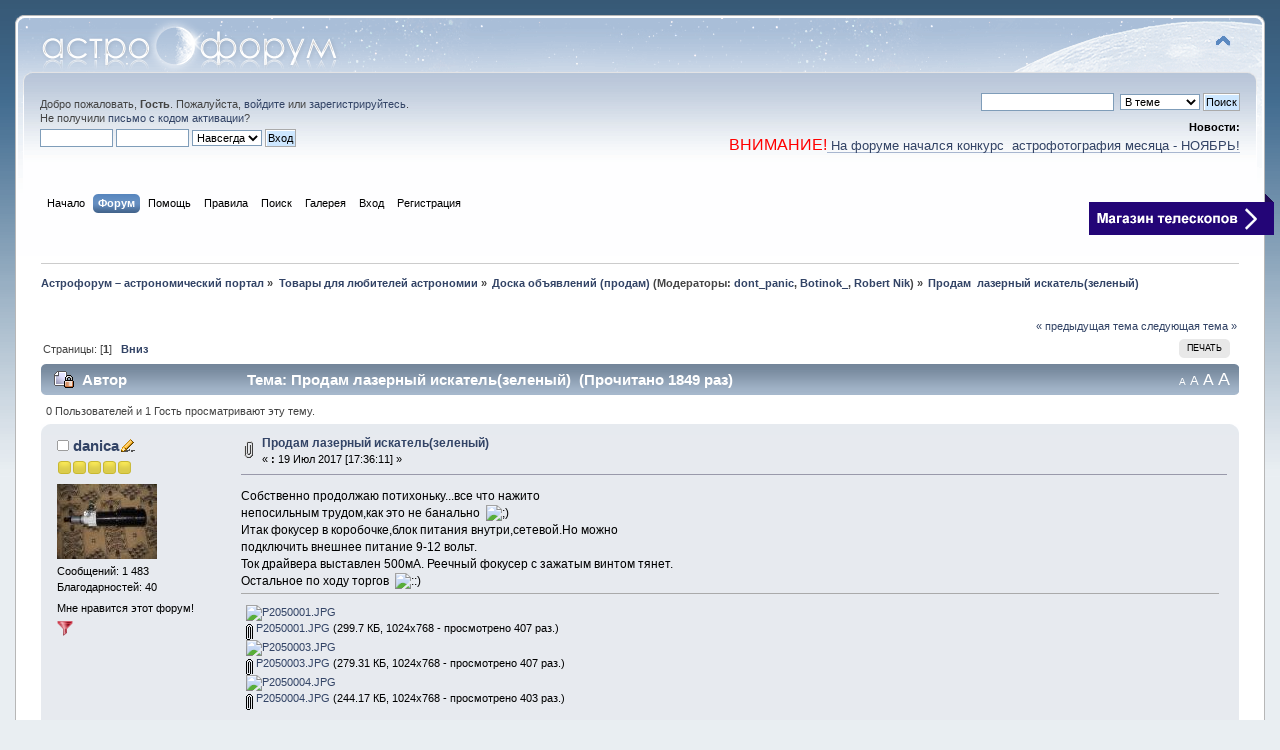

--- FILE ---
content_type: text/html; charset=UTF-8
request_url: https://astronomy.ru/forum/index.php/topic,155474.0.html
body_size: 12513
content:
<!DOCTYPE html PUBLIC "-//W3C//DTD XHTML 1.0 Transitional//EN" "http://www.w3.org/TR/xhtml1/DTD/xhtml1-transitional.dtd">
<html prefix="og: http://ogp.me/ns#" xmlns="http://www.w3.org/1999/xhtml">
<head>
	<link rel="stylesheet" type="text/css" href="https://astronomy.ru/forum/Themes/default/css/index.css?fin20250114" />
	<link rel="stylesheet" type="text/css" href="https://astronomy.ru/forum/Themes/default/css/webkit.css" />
	<script type="text/javascript" src="https://astronomy.ru/forum/Themes/default/scripts/script.js?fin20"></script>
	<script type="text/javascript" src="https://astronomy.ru/forum/Themes/default/scripts/theme.js?fin20"></script>
	<script type="text/javascript"><!-- // --><![CDATA[
		var smf_theme_url = "https://astronomy.ru/forum/Themes/default";
		var smf_default_theme_url = "https://astronomy.ru/forum/Themes/default";
		var smf_images_url = "https://astronomy.ru/forum/Themes/default/images";
		var smf_scripturl = "https://astronomy.ru/forum/index.php?PHPSESSID=oqe9t0mbeiu72ns5qlcvjln8cq&amp;";
		var smf_iso_case_folding = false;
		var smf_charset = "UTF-8";
		var ajax_notification_text = "Загружается...";
		var ajax_notification_cancel_text = "Отменить";
	// ]]></script>
	<meta http-equiv="Content-Type" content="text/html; charset=UTF-8" />
	<meta name="google-site-verification" content="raeHQE7IejOO0AZXosD1Z_TpdpRaUogBjxZGcwTYQuk" />
	<meta name="yandex-verification" content="70e2902ba61219cb" />
	<meta name="wmail-verification" content="e2ec9ef7b7d7f3f7f05b8e94caf2f9b8" />
	<meta name="msvalidate.01" content="A27580FC0BED98A6CF48F463C82B70CA" />
	<meta name="mailru-verification" content="64744e908b6a4231" />
	<meta name="description" content="Собственно продолжаю потихоньку...все что нажитонепосильным трудом,как это не банально" />
	<meta name="keywords" content="Астрофорум, Звездочет, Астрофест, телескоп, астрономия, космос, вселенная, луна, звезды, астрофотография, звездное небо, космонавтика, телескопостроение, обсерватория" />
	<title>Продам  лазерный искатель(зеленый) - Доска объявлений (продам) - Астрофорум – астрономический портал</title>
	<link rel="help" href="https://astronomy.ru/forum/index.php?PHPSESSID=oqe9t0mbeiu72ns5qlcvjln8cq&amp;action=help" />
	<link rel="search" href="https://astronomy.ru/forum/index.php?PHPSESSID=oqe9t0mbeiu72ns5qlcvjln8cq&amp;action=search" />
	<link rel="contents" href="https://astronomy.ru/forum/index.php?PHPSESSID=oqe9t0mbeiu72ns5qlcvjln8cq&amp;" />
	<link rel="alternate" type="application/rss+xml" title="Астрофорум – астрономический портал - RSS" href="https://astronomy.ru/forum/index.php?PHPSESSID=oqe9t0mbeiu72ns5qlcvjln8cq&amp;type=rss;action=.xml" />
	<link rel="index" href="https://astronomy.ru/forum/index.php/board,35.0.html?PHPSESSID=oqe9t0mbeiu72ns5qlcvjln8cq" />
		<link rel="stylesheet" type="text/css" href="https://astronomy.ru/forum/Themes/default/css/textsizer.css?rc3" />

		<script language="JavaScript" type="text/javascript"><!-- // --><![CDATA[
			var current_class = "post";
			function changeTextSize(newClass)
			{
				var tagged = document.getElementsByTagName('div'), current = current_class;
				document.cookie = "textsizer=" + (newClass);
				setClass = "post textsizer" + (newClass);

				for(var i = 0 ; i < tagged.length ; i++)
					if (tagged[i].className == current)
						tagged[i].className = setClass;
				current_class = setClass;
			}
		// ]]></script><script type="text/javascript">
        var ct_date = new Date(), 
            ctTimeMs = new Date().getTime(),
            ctMouseEventTimerFlag = true, //Reading interval flag
            ctMouseData = [],
            ctMouseDataCounter = 0;

        function ctSetCookie(c_name, value) {
            document.cookie = c_name + "=" + encodeURIComponent(value) + "; path=/";
        }
        ctSetCookie("ct_ps_timestamp", Math.floor(new Date().getTime()/1000));
        ctSetCookie("ct_fkp_timestamp", "0");
        ctSetCookie("ct_pointer_data", "0");
        ctSetCookie("ct_timezone", "0");

        setTimeout(function(){
            ctSetCookie("ct_checkjs", "104692908");
            ctSetCookie("ct_timezone", ct_date.getTimezoneOffset()/60*(-1));
        },1000);

        //Writing first key press timestamp
        var ctFunctionFirstKey = function output(event){
            var KeyTimestamp = Math.floor(new Date().getTime()/1000);
            ctSetCookie("ct_fkp_timestamp", KeyTimestamp);
            ctKeyStopStopListening();
        }

        //Reading interval
        var ctMouseReadInterval = setInterval(function(){
            ctMouseEventTimerFlag = true;
        }, 150);
            
        //Writting interval
        var ctMouseWriteDataInterval = setInterval(function(){
            ctSetCookie("ct_pointer_data", JSON.stringify(ctMouseData));
        }, 1200);

        //Logging mouse position each 150 ms
        var ctFunctionMouseMove = function output(event){
            if(ctMouseEventTimerFlag == true){
                
                ctMouseData.push([
                    Math.round(event.pageY),
                    Math.round(event.pageX),
                    Math.round(new Date().getTime() - ctTimeMs)
                ]);
                
                ctMouseDataCounter++;
                ctMouseEventTimerFlag = false;
                if(ctMouseDataCounter >= 100){
                    ctMouseStopData();
                }
            }
        }

        //Stop mouse observing function
        function ctMouseStopData(){
            if(typeof window.addEventListener == "function"){
                window.removeEventListener("mousemove", ctFunctionMouseMove);
            }else{
                window.detachEvent("onmousemove", ctFunctionMouseMove);
            }
            clearInterval(ctMouseReadInterval);
            clearInterval(ctMouseWriteDataInterval);                
        }

        //Stop key listening function
        function ctKeyStopStopListening(){
            if(typeof window.addEventListener == "function"){
                window.removeEventListener("mousedown", ctFunctionFirstKey);
                window.removeEventListener("keydown", ctFunctionFirstKey);
            }else{
                window.detachEvent("mousedown", ctFunctionFirstKey);
                window.detachEvent("keydown", ctFunctionFirstKey);
            }
        }

        if(typeof window.addEventListener == "function"){
            window.addEventListener("mousemove", ctFunctionMouseMove);
            window.addEventListener("mousedown", ctFunctionFirstKey);
            window.addEventListener("keydown", ctFunctionFirstKey);
        }else{
            window.attachEvent("onmousemove", ctFunctionMouseMove);
            window.attachEvent("mousedown", ctFunctionFirstKey);
            window.attachEvent("keydown", ctFunctionFirstKey);
        }
    </script>
	<style type="text/css">.copyright a>img {opacity: 0.3} .copyright a:hover>img {opacity: 1.0}</style>
	<link rel="stylesheet" type="text/css" id="portal_css" href="https://astronomy.ru/forum/Themes/default/css/portal.css" />
	<script type="text/javascript" src="https://astronomy.ru/forum/Themes/default/scripts/portal.js?234"></script>
	<script language="JavaScript" type="text/javascript"><!-- // --><![CDATA[
		var sp_images_url = "https://astronomy.ru/forum/Themes/default/images/sp";
		function sp_collapseBlock(id)
		{
			mode = document.getElementById("sp_block_" + id).style.display == "" ? 0 : 1;
			document.cookie = "sp_block_" + id + "=" + (mode ? 0 : 1);
			document.getElementById("sp_collapse_" + id).src = smf_images_url + (mode ? "/collapse.gif" : "/expand.gif");
			document.getElementById("sp_block_" + id).style.display = mode ? "" : "none";
		}
	// ]]></script>
	<style type="text/css">
		h4.catbg span.left, h4.catbg2 span.left, h3.catbg span.left, h3.catbg2 span.left, .table_list tbody.header td span.left
		{
			background: url(https://astronomy.ru/forum/Themes/default/images/theme/main_block.png) no-repeat 0 -160px;
		}
		h4.titlebg span.left, h3.titlebg span.left
		{
			background: url(https://astronomy.ru/forum/Themes/default/images/theme/main_block.png) no-repeat 0 -200px;
		}
	</style>
        <!-- App Indexing for Google Search -->
        <link href="android-app://com.quoord.tapatalkpro.activity/tapatalk/astronomy.ru/forum/?location=topic&amp;fid=35&amp;tid=155474&amp;perpage=20&amp;page=0&amp;channel=google-indexing" rel="alternate" />
        <link href="ios-app://307880732/tapatalk/astronomy.ru/forum/?location=topic&amp;fid=35&amp;tid=155474&amp;perpage=20&amp;page=0&amp;channel=google-indexing" rel="alternate" />
        
  <meta property="og:url" content="https://astronomy.ru/forum/index.php/topic,155474.0.html?PHPSESSID=oqe9t0mbeiu72ns5qlcvjln8cq" />
  <meta property="og:site_name" content="Астрофорум – астрономический портал" />
  <meta property="og:title" content="Продам  лазерный искатель(зеленый)" />
  <meta property="og:type" content="article" />
  <meta property="og:image" content="https://astronomy.ru/forum/index.php?PHPSESSID=oqe9t0mbeiu72ns5qlcvjln8cq&amp;action=dlattach;topic=155474.0;attach=978738;image" />
  <meta property="og:description" content="Собственно продолжаю потихоньку...все что нажито. непосильным трудом,как это не банально&nbsp; ;). Итак фокусер в коробочке,блок питания внутри,сетевой.Но можно . подключить внешнее питание..." />
  
  <meta name="twitter:card" content="summary" />
  <meta name="twitter:site" content="@astronomru" />
  <meta name="twitter:creator" content="@astronomru" />
  <link rel="canonical" href='https://astronomy.ru/forum/index.php/topic,155474.0.html' />
</head>
<body>
<div id="wrapper">
	<div id="header"><div class="frame">
		<div id="top_section">
			<h1 class="forumtitle">
				<a href="https://astronomy.ru/forum/index.php?PHPSESSID=oqe9t0mbeiu72ns5qlcvjln8cq&amp;"><img src="https://astronomy.ru/forum/Themes/default/images/theme/logo.png" alt="Астрофорум – астрономический портал" /></a>
			</h1>
			<img id="upshrink" src="https://astronomy.ru/forum/Themes/default/images/upshrink.png" alt="*" title="Свернуть/Развернуть" style="display: none;" />
			<div id="siteslogan" class="floatright"> </div>
		</div>
		<div id="upper_section" class="middletext">
			<div class="user">
				<script type="text/javascript" src="https://astronomy.ru/forum/Themes/default/scripts/sha1.js"></script>
				<form id="guest_form" action="https://astronomy.ru/forum/index.php?PHPSESSID=oqe9t0mbeiu72ns5qlcvjln8cq&amp;action=login2" method="post" accept-charset="UTF-8"  onsubmit="hashLoginPassword(this, 'cd10e6ce83fbc0913443f40a2bd1e336');">
					<div class="info">Добро пожаловать, <strong>Гость</strong>. Пожалуйста, <a href="https://astronomy.ru/forum/index.php?PHPSESSID=oqe9t0mbeiu72ns5qlcvjln8cq&amp;action=login">войдите</a> или <a href="https://astronomy.ru/forum/index.php?PHPSESSID=oqe9t0mbeiu72ns5qlcvjln8cq&amp;action=register">зарегистрируйтесь</a>.<br />Не получили <a href="https://astronomy.ru/forum/index.php?PHPSESSID=oqe9t0mbeiu72ns5qlcvjln8cq&amp;action=activate">письмо с кодом активации</a>?</div>
					<input type="text" name="user" size="10" class="input_text" />
					<input type="password" name="passwrd" size="10" class="input_password" />
					<select name="cookielength">
						<option value="60">1 час</option>
						<option value="1440">1 день</option>
						<option value="10080">1 неделя</option>
						<option value="43200">1 месяц</option>
						<option value="-1" selected="selected">Навсегда</option>
					</select>
					<input type="submit" value="Вход" class="button_submit" /><br />
					<div class="info"></div>
					<input type="hidden" name="hash_passwrd" value="" /><input type="hidden" name="f1316ad" value="cd10e6ce83fbc0913443f40a2bd1e336" />
				</form>
			</div>
			<div class="news normaltext">
				<form id="search_form" action="https://astronomy.ru/forum/index.php?PHPSESSID=oqe9t0mbeiu72ns5qlcvjln8cq&amp;action=search2" method="post" accept-charset="UTF-8">
					<input type="text" name="search" value="" class="input_text" />&nbsp;
					<select name="search_focus" id="search_focus">
						<option value="topic" selected="selected">В теме</option>
						<option value="board">В разделе</option>
						<option value="all" style="font-weight: bold;" id="search_focus_all">По форуму</option>
						<option value="google">Google</option>
					</select>
					<script type="text/javascript"><!-- // --><![CDATA[
						var curBoard = 35;
						var curTopic = 155474;
						var focusBoards = new Array();
					// ]]></script>
					<script type="text/javascript" src="https://astronomy.ru/forum/Themes/default/scripts/SearchFocus.js"></script>
					<input type="submit" name="submit" value="Поиск" class="button_submit" />
					<input type="hidden" name="advanced" value="0" />
					<input type="hidden" name="topic" value="155474" /></form>
				<h2>Новости: </h2>
				<p><span style="font-size: 12pt;" class="bbc_size"><span style="color: red;" class="bbc_color">ВНИМАНИЕ!</span></span><a href="https://astronomy.ru/forum/index.php?PHPSESSID=oqe9t0mbeiu72ns5qlcvjln8cq&amp;/topic,179587.msg6422259.html#msg6422259" class="bbc_link" target="_blank" rel="noopener noreferrer"><span style="font-size: 10pt;" class="bbc_size"> На форуме начался конкурс&nbsp; астрофотография месяца - НОЯБРЬ!</span></a></p>
			</div>
		</div>
		<br class="clear" />
		<script type="text/javascript"><!-- // --><![CDATA[
			var oMainHeaderToggle = new smc_Toggle({
				bToggleEnabled: true,
				bCurrentlyCollapsed: false,
				aSwappableContainers: [
					'upper_section'
				],
				aSwapImages: [
					{
						sId: 'upshrink',
						srcExpanded: smf_images_url + '/upshrink.png',
						altExpanded: 'Свернуть/Развернуть',
						srcCollapsed: smf_images_url + '/upshrink2.png',
						altCollapsed: 'Свернуть/Развернуть'
					}
				],
				oThemeOptions: {
					bUseThemeSettings: false,
					sOptionName: 'collapse_header',
					sSessionVar: 'f1316ad',
					sSessionId: 'cd10e6ce83fbc0913443f40a2bd1e336'
				},
				oCookieOptions: {
					bUseCookie: true,
					sCookieName: 'upshrink'
				}
			});
		// ]]></script>
		<div id="main_menu">
			<ul class="dropmenu" id="menu_nav">
				<li id="button_home">
					<a class="firstlevel" href="https://astronomy.ru">
						<span class="last firstlevel">Начало</span>
					</a>
				</li>
				<li id="button_forum">
					<a class="active firstlevel" href="https://astronomy.ru/forum/index.php?PHPSESSID=oqe9t0mbeiu72ns5qlcvjln8cq&amp;">
						<span class="firstlevel">Форум</span>
					</a>
				</li>
				<li id="button_help">
					<a class="firstlevel" href="https://astronomy.ru/forum/index.php?PHPSESSID=oqe9t0mbeiu72ns5qlcvjln8cq&amp;action=help">
						<span class="firstlevel">Помощь</span>
					</a>
				</li>
				<li id="button_rules">
					<a class="firstlevel" href="https://astronomy.ru/forum/index.php?PHPSESSID=oqe9t0mbeiu72ns5qlcvjln8cq&amp;action=rules">
						<span class="firstlevel">Правила</span>
					</a>
				</li>
				<li id="button_search">
					<a class="firstlevel" href="https://astronomy.ru/forum/index.php?PHPSESSID=oqe9t0mbeiu72ns5qlcvjln8cq&amp;action=search">
						<span class="firstlevel">Поиск</span>
					</a>
				</li>
				<li id="button_media">
					<a class="firstlevel" href="https://astronomy.ru/forum/index.php?PHPSESSID=oqe9t0mbeiu72ns5qlcvjln8cq&amp;action=media">
						<span class="firstlevel">Галерея</span>
					</a>
				</li>
				<li id="button_login">
					<a class="firstlevel" href="https://astronomy.ru/forum/index.php?PHPSESSID=oqe9t0mbeiu72ns5qlcvjln8cq&amp;action=login">
						<span class="firstlevel">Вход</span>
					</a>
				</li>
				<li id="button_register">
					<a class="firstlevel" href="https://astronomy.ru/forum/index.php?PHPSESSID=oqe9t0mbeiu72ns5qlcvjln8cq&amp;action=register">
						<span class="last firstlevel">Регистрация</span>
					</a>
				</li>
			</ul>

		</div><div id="button_astroshop"><a href="https://astronom.ru/?utm_source=astroforum&utm_medium=site&utm_campaign=blue_strelka_top&utm_content=na_glavnuiu"><img src="/forum/Themes/default/images/astronom.png"></a></div>
		<br class="clear" />
	</div></div>
	<div id="content_section"><div class="frame">
		<div id="main_content_section">
	<div class="navigate_section">
		<ul>
			<li itemscope itemtype="http://data-vocabulary.org/Breadcrumb">
				<a href="https://astronomy.ru/forum/index.php?PHPSESSID=oqe9t0mbeiu72ns5qlcvjln8cq&amp;" itemprop="url"><span itemprop="title">Астрофорум – астрономический портал</span></a> &#187;
			</li>
			<li itemscope itemtype="http://data-vocabulary.org/Breadcrumb">
				<a href="https://astronomy.ru/forum/index.php?PHPSESSID=oqe9t0mbeiu72ns5qlcvjln8cq&amp;#c7" itemprop="url"><span itemprop="title">Товары для любителей астрономии</span></a> &#187;
			</li>
			<li itemscope itemtype="http://data-vocabulary.org/Breadcrumb">
				<a href="https://astronomy.ru/forum/index.php/board,35.0.html?PHPSESSID=oqe9t0mbeiu72ns5qlcvjln8cq" itemprop="url"><span itemprop="title">Доска объявлений (продам)</span></a> (Модераторы: <a href="https://astronomy.ru/forum/index.php?PHPSESSID=oqe9t0mbeiu72ns5qlcvjln8cq&amp;action=profile;u=48287" title="Модератор">dont_panic</a>, <a href="https://astronomy.ru/forum/index.php?PHPSESSID=oqe9t0mbeiu72ns5qlcvjln8cq&amp;action=profile;u=74640" title="Модератор">Botinok_</a>, <a href="https://astronomy.ru/forum/index.php?PHPSESSID=oqe9t0mbeiu72ns5qlcvjln8cq&amp;action=profile;u=75203" title="Модератор">Robert Nik</a>) &#187;
			</li>
			<li class="last" itemscope itemtype="http://data-vocabulary.org/Breadcrumb">
				<a href="https://astronomy.ru/forum/index.php/topic,155474.0.html?PHPSESSID=oqe9t0mbeiu72ns5qlcvjln8cq" itemprop="url"><span itemprop="title">Продам  лазерный искатель(зеленый)</span></a>
			</li>
		</ul>
	</div>
	<table id="sp_main">
		<tr>
			<td id="sp_center">
				<br class="sp_side_clear" />
			<a id="top"></a>
			<a id="msg4104372"></a>
			<div class="pagesection">
				<div class="nextlinks"><a href="https://astronomy.ru/forum/index.php/topic,155474.0/prev_next,prev.html?PHPSESSID=oqe9t0mbeiu72ns5qlcvjln8cq#new">&laquo; предыдущая тема</a> <a href="https://astronomy.ru/forum/index.php/topic,155474.0/prev_next,next.html?PHPSESSID=oqe9t0mbeiu72ns5qlcvjln8cq#new">следующая тема &raquo;</a></div>
		<div class="buttonlist floatright">
			<ul>
				<li><a class="button_strip_print" href="https://astronomy.ru/forum/index.php?PHPSESSID=oqe9t0mbeiu72ns5qlcvjln8cq&amp;action=printpage;topic=155474.0" rel="new_win nofollow"><span class="last">Печать</span></a></li>
			</ul>
		</div>
				<div class="pagelinks floatleft">Страницы: [<strong>1</strong>]   &nbsp;&nbsp;<a href="#lastPost"><strong>Вниз</strong></a></div>
			</div>
			<div id="forumposts">
				<div class="cat_bar">
					<h3 class="catbg">
						<span style="float: right; font-weight: normal;"><a href="javascript:changeTextSize('1');" style="font-size: x-small">A</a> <a href="javascript:changeTextSize('2');" style="font-size: small">A</a> <a href="javascript:changeTextSize('3');" style="font-size: medium">A</a> <a href="javascript:changeTextSize('4');" style="font-size: large">A</a> </span>
					<img src="https://astronomy.ru/forum/Themes/default/images/topic/normal_post_locked.gif" align="bottom" alt="" />
						<span id="author">Автор</span>
						Тема: Продам  лазерный искатель(зеленый) &nbsp;(Прочитано 1849 раз)
					</h3>
				</div>
				<p id="whoisviewing" class="smalltext">0 Пользователей и 1 Гость просматривают эту тему.
				</p>
				<form action="https://astronomy.ru/forum/index.php?PHPSESSID=oqe9t0mbeiu72ns5qlcvjln8cq&amp;action=quickmod2;topic=155474.0" method="post" accept-charset="UTF-8" name="quickModForm" id="quickModForm" style="margin: 0;" onsubmit="return oQuickModify.bInEditMode ? oQuickModify.modifySave('cd10e6ce83fbc0913443f40a2bd1e336', 'f1316ad') : false">
				<div class="windowbg">
					<span class="topslice"><span></span></span>
					<div class="post_wrapper">
						<div class="poster">
							<h4>
								<img src="https://astronomy.ru/forum/Themes/default/images/useroff.gif" alt="Оффлайн" />
								<a href="https://astronomy.ru/forum/index.php?PHPSESSID=oqe9t0mbeiu72ns5qlcvjln8cq&amp;action=profile;u=27319" title="Просмотр профиля danica">danica</a><img src="https://astronomy.ru/forum/Themes/default/images/topic_starter.gif" height="16" width="16" alt="Автор темы" title="Автор темы" style="vertical-align:bottom" />
							</h4>
							<ul class="reset smalltext" id="msg_4104372_extra_info">
								<li class="stars"><img src="https://astronomy.ru/forum/Themes/default/images/star.gif" alt="*" /><img src="https://astronomy.ru/forum/Themes/default/images/star.gif" alt="*" /><img src="https://astronomy.ru/forum/Themes/default/images/star.gif" alt="*" /><img src="https://astronomy.ru/forum/Themes/default/images/star.gif" alt="*" /><img src="https://astronomy.ru/forum/Themes/default/images/star.gif" alt="*" /></li>
								<li class="avatar">
									<a href="https://astronomy.ru/forum/index.php?PHPSESSID=oqe9t0mbeiu72ns5qlcvjln8cq&amp;action=profile;u=27319">
										<img class="avatar" src="https://astronomy.ru/forum/avatars_users/avatar_27319_1533105700.jpeg" alt="" />
									</a>
								</li>
								<li class="postcount">Сообщений: 1 483</li>
								<li class="karma">Благодарностей: 40</li>
								<li class="blurb">Мне нравится этот форум!</li>
								<li class="profile">
									<ul>
										<li><a href="https://astronomy.ru/forum/index.php/topic,155474.msg4104372/member,27319.html?PHPSESSID=oqe9t0mbeiu72ns5qlcvjln8cq#msg4104372" rel="nofollow"><img src="https://astronomy.ru/forum/Themes/default/images/filter.png" alt="Сообщения от danica" title="Сообщения от danica" /></a></li>
									</ul>
								</li>
							</ul>
						</div>
						<div class="postarea">
							<div class="flow_hidden">
								<div class="keyinfo">
									<div class="messageicon">
										<img src="https://astronomy.ru/forum/Themes/default/images/post/clip.gif" alt="" />
									</div>
									<h5 id="subject_4104372">
										<a href="https://astronomy.ru/forum/index.php/topic,155474.msg4104372.html?PHPSESSID=oqe9t0mbeiu72ns5qlcvjln8cq#msg4104372" rel="nofollow">Продам  лазерный искатель(зеленый)</a>
									</h5>
									<div class="smalltext">&#171; <strong> :</strong> 19 Июл 2017 [17:36:11] &#187;</div>
									<div id="msg_4104372_quick_mod"></div>
								</div>
							</div>
							<div class="post">
								<div class="inner" id="msg_4104372">Собственно продолжаю потихоньку...все что нажито<br />непосильным трудом,как это не банально&nbsp; <img src="https://astronomy.ru/forum/Smileys/kolobok/wink.gif" alt=";&#41;" title="Wink" class="smiley" /><br />Итак фокусер в коробочке,блок питания внутри,сетевой.Но можно <br />подключить внешнее питание 9-12 вольт.<br />Ток драйвера выставлен 500мА. Реечный фокусер с зажатым винтом тянет.<br />Остальное по ходу торгов&nbsp; <img src="https://astronomy.ru/forum/Smileys/kolobok/rolleyes.gif" alt="&#58;&#58;&#41;" title="Roll Eyes" class="smiley" /></div>
							</div>
							<div id="msg_4104372_footer" class="attachments smalltext">
								<div style="overflow: auto;">
                    <a href="https://astronomy.ru/forum/index.php?PHPSESSID=oqe9t0mbeiu72ns5qlcvjln8cq&amp;action=dlattach;topic=155474.0;attach=978738;image" id="link_978738" onclick="return expandThumb(978738);"><img src="https://astronomy.ru/forum/index.php?PHPSESSID=oqe9t0mbeiu72ns5qlcvjln8cq&amp;action=dlattach;topic=155474.0;attach=978739;image" alt="P2050001.JPG" id="thumb_978738" border="0" /></a><br />
										<a href="https://astronomy.ru/forum/index.php?PHPSESSID=oqe9t0mbeiu72ns5qlcvjln8cq&amp;action=dlattach;topic=155474.0;attach=978738"><img src="https://astronomy.ru/forum/Themes/default/images/icons/clip.gif" align="middle" alt="*" />&nbsp;P2050001.JPG</a> 
										(299.7 КБ, 1024x768 - просмотрено 407 раз.)<br />
                    <a href="https://astronomy.ru/forum/index.php?PHPSESSID=oqe9t0mbeiu72ns5qlcvjln8cq&amp;action=dlattach;topic=155474.0;attach=978740;image" id="link_978740" onclick="return expandThumb(978740);"><img src="https://astronomy.ru/forum/index.php?PHPSESSID=oqe9t0mbeiu72ns5qlcvjln8cq&amp;action=dlattach;topic=155474.0;attach=978741;image" alt="P2050003.JPG" id="thumb_978740" border="0" /></a><br />
										<a href="https://astronomy.ru/forum/index.php?PHPSESSID=oqe9t0mbeiu72ns5qlcvjln8cq&amp;action=dlattach;topic=155474.0;attach=978740"><img src="https://astronomy.ru/forum/Themes/default/images/icons/clip.gif" align="middle" alt="*" />&nbsp;P2050003.JPG</a> 
										(279.31 КБ, 1024x768 - просмотрено 407 раз.)<br />
                    <a href="https://astronomy.ru/forum/index.php?PHPSESSID=oqe9t0mbeiu72ns5qlcvjln8cq&amp;action=dlattach;topic=155474.0;attach=978742;image" id="link_978742" onclick="return expandThumb(978742);"><img src="https://astronomy.ru/forum/index.php?PHPSESSID=oqe9t0mbeiu72ns5qlcvjln8cq&amp;action=dlattach;topic=155474.0;attach=978743;image" alt="P2050004.JPG" id="thumb_978742" border="0" /></a><br />
										<a href="https://astronomy.ru/forum/index.php?PHPSESSID=oqe9t0mbeiu72ns5qlcvjln8cq&amp;action=dlattach;topic=155474.0;attach=978742"><img src="https://astronomy.ru/forum/Themes/default/images/icons/clip.gif" align="middle" alt="*" />&nbsp;P2050004.JPG</a> 
										(244.17 КБ, 1024x768 - просмотрено 403 раз.)<br />
								</div>
							</div>
						</div>
						<div class="moderatorbar">
							<div class="smalltext modified" id="modified_4104372">
								&#171; <em>Последнее редактирование: 01 Авг 2017 [08:49:47] от danica  </em> &#187;
							</div>
							<div class="smalltext reportlinks">
								<img src="https://astronomy.ru/forum/Themes/default/images/ip.gif" alt="" />
								Записан
							</div>
							<div class="signature" id="msg_4104372_signature">Самоделка,ахромат D-100, F-500</div>
						</div>
					</div>
					<span class="botslice"><span></span></span>
				</div>
				
                <hr class="post_separator" />
				<a id="msg4115115"></a>
				<div class="windowbg2">
					<span class="topslice"><span></span></span>
					<div class="post_wrapper">
						<div class="poster">
							<h4>
								<img src="https://astronomy.ru/forum/Themes/default/images/useroff.gif" alt="Оффлайн" />
								<a href="https://astronomy.ru/forum/index.php?PHPSESSID=oqe9t0mbeiu72ns5qlcvjln8cq&amp;action=profile;u=27319" title="Просмотр профиля danica">danica</a><img src="https://astronomy.ru/forum/Themes/default/images/topic_starter.gif" height="16" width="16" alt="Автор темы" title="Автор темы" style="vertical-align:bottom" />
							</h4>
							<ul class="reset smalltext" id="msg_4115115_extra_info">
								<li class="stars"><img src="https://astronomy.ru/forum/Themes/default/images/star.gif" alt="*" /><img src="https://astronomy.ru/forum/Themes/default/images/star.gif" alt="*" /><img src="https://astronomy.ru/forum/Themes/default/images/star.gif" alt="*" /><img src="https://astronomy.ru/forum/Themes/default/images/star.gif" alt="*" /><img src="https://astronomy.ru/forum/Themes/default/images/star.gif" alt="*" /></li>
								<li class="avatar">
									<a href="https://astronomy.ru/forum/index.php?PHPSESSID=oqe9t0mbeiu72ns5qlcvjln8cq&amp;action=profile;u=27319">
										<img class="avatar" src="https://astronomy.ru/forum/avatars_users/avatar_27319_1533105700.jpeg" alt="" />
									</a>
								</li>
								<li class="postcount">Сообщений: 1 483</li>
								<li class="karma">Благодарностей: 40</li>
								<li class="blurb">Мне нравится этот форум!</li>
								<li class="profile">
									<ul>
										<li><a href="https://astronomy.ru/forum/index.php/topic,155474.msg4115115/member,27319.html?PHPSESSID=oqe9t0mbeiu72ns5qlcvjln8cq#msg4115115" rel="nofollow"><img src="https://astronomy.ru/forum/Themes/default/images/filter.png" alt="Сообщения от danica" title="Сообщения от danica" /></a></li>
									</ul>
								</li>
							</ul>
						</div>
						<div class="postarea">
							<div class="flow_hidden">
								<div class="keyinfo">
									<div class="messageicon">
										<img src="https://astronomy.ru/forum/Themes/default/images/post/xx.gif" alt="" />
									</div>
									<h5 id="subject_4115115">
										<a href="https://astronomy.ru/forum/index.php/topic,155474.msg4115115.html?PHPSESSID=oqe9t0mbeiu72ns5qlcvjln8cq#msg4115115" rel="nofollow">Re: Продам электрофокусер и лазерный искатель(зеленый)</a>
									</h5>
									<div class="smalltext">&#171; <strong>Ответ #1 :</strong> 31 Июл 2017 [13:08:58] &#187;</div>
									<div id="msg_4115115_quick_mod"></div>
								</div>
							</div>
							<div class="post">
								<div class="inner" id="msg_4115115">Фокусер продан.Искатель берем. Зеленый луч.<br />От 7 до 20 вольт питание.Подогрев.Стабильно держит<br />&nbsp;20-22 градуса .Красная подсветка включения подогрева.</div>
							</div>
						</div>
						<div class="moderatorbar">
							<div class="smalltext modified" id="modified_4115115">
								&#171; <em>Последнее редактирование: 02 Авг 2017 [16:58:03] от danica  </em> &#187;
							</div>
							<div class="smalltext reportlinks">
								<img src="https://astronomy.ru/forum/Themes/default/images/ip.gif" alt="" />
								Записан
							</div>
							<div class="signature" id="msg_4115115_signature">Самоделка,ахромат D-100, F-500</div>
						</div>
					</div>
					<span class="botslice"><span></span></span>
				</div>
				
                <hr class="post_separator" />
				<a id="msg4115870"></a>
				<div class="windowbg">
					<span class="topslice"><span></span></span>
					<div class="post_wrapper">
						<div class="poster">
							<h4>
								<img src="https://astronomy.ru/forum/Themes/default/images/useroff.gif" alt="Оффлайн" />
								<a href="https://astronomy.ru/forum/index.php?PHPSESSID=oqe9t0mbeiu72ns5qlcvjln8cq&amp;action=profile;u=27319" title="Просмотр профиля danica">danica</a><img src="https://astronomy.ru/forum/Themes/default/images/topic_starter.gif" height="16" width="16" alt="Автор темы" title="Автор темы" style="vertical-align:bottom" />
							</h4>
							<ul class="reset smalltext" id="msg_4115870_extra_info">
								<li class="stars"><img src="https://astronomy.ru/forum/Themes/default/images/star.gif" alt="*" /><img src="https://astronomy.ru/forum/Themes/default/images/star.gif" alt="*" /><img src="https://astronomy.ru/forum/Themes/default/images/star.gif" alt="*" /><img src="https://astronomy.ru/forum/Themes/default/images/star.gif" alt="*" /><img src="https://astronomy.ru/forum/Themes/default/images/star.gif" alt="*" /></li>
								<li class="avatar">
									<a href="https://astronomy.ru/forum/index.php?PHPSESSID=oqe9t0mbeiu72ns5qlcvjln8cq&amp;action=profile;u=27319">
										<img class="avatar" src="https://astronomy.ru/forum/avatars_users/avatar_27319_1533105700.jpeg" alt="" />
									</a>
								</li>
								<li class="postcount">Сообщений: 1 483</li>
								<li class="karma">Благодарностей: 40</li>
								<li class="blurb">Мне нравится этот форум!</li>
								<li class="profile">
									<ul>
										<li><a href="https://astronomy.ru/forum/index.php/topic,155474.msg4115870/member,27319.html?PHPSESSID=oqe9t0mbeiu72ns5qlcvjln8cq#msg4115870" rel="nofollow"><img src="https://astronomy.ru/forum/Themes/default/images/filter.png" alt="Сообщения от danica" title="Сообщения от danica" /></a></li>
									</ul>
								</li>
							</ul>
						</div>
						<div class="postarea">
							<div class="flow_hidden">
								<div class="keyinfo">
									<div class="messageicon">
										<img src="https://astronomy.ru/forum/Themes/default/images/post/clip.gif" alt="" />
									</div>
									<h5 id="subject_4115870">
										<a href="https://astronomy.ru/forum/index.php/topic,155474.msg4115870.html?PHPSESSID=oqe9t0mbeiu72ns5qlcvjln8cq#msg4115870" rel="nofollow">Re: Продам  лазерный искатель(зеленый)</a>
									</h5>
									<div class="smalltext">&#171; <strong>Ответ #2 :</strong> 01 Авг 2017 [09:10:54] &#187;</div>
									<div id="msg_4115870_quick_mod"></div>
								</div>
							</div>
							<div class="post">
								<div class="inner" id="msg_4115870">Забыл уточнить.На торце движковый выключатель.<br />2300 с пересылом</div>
							</div>
							<div id="msg_4115870_footer" class="attachments smalltext">
								<div style="overflow: auto;">
                    <a href="https://astronomy.ru/forum/index.php?PHPSESSID=oqe9t0mbeiu72ns5qlcvjln8cq&amp;action=dlattach;topic=155474.0;attach=983214;image" id="link_983214" onclick="return expandThumb(983214);"><img src="https://astronomy.ru/forum/index.php?PHPSESSID=oqe9t0mbeiu72ns5qlcvjln8cq&amp;action=dlattach;topic=155474.0;attach=983215;image" alt="P2080004.JPG" id="thumb_983214" border="0" /></a><br />
										<a href="https://astronomy.ru/forum/index.php?PHPSESSID=oqe9t0mbeiu72ns5qlcvjln8cq&amp;action=dlattach;topic=155474.0;attach=983214"><img src="https://astronomy.ru/forum/Themes/default/images/icons/clip.gif" align="middle" alt="*" />&nbsp;P2080004.JPG</a> 
										(237.38 КБ, 800x600 - просмотрено 185 раз.)<br />
                    <a href="https://astronomy.ru/forum/index.php?PHPSESSID=oqe9t0mbeiu72ns5qlcvjln8cq&amp;action=dlattach;topic=155474.0;attach=983216;image" id="link_983216" onclick="return expandThumb(983216);"><img src="https://astronomy.ru/forum/index.php?PHPSESSID=oqe9t0mbeiu72ns5qlcvjln8cq&amp;action=dlattach;topic=155474.0;attach=983217;image" alt="P2080007.JPG" id="thumb_983216" border="0" /></a><br />
										<a href="https://astronomy.ru/forum/index.php?PHPSESSID=oqe9t0mbeiu72ns5qlcvjln8cq&amp;action=dlattach;topic=155474.0;attach=983216"><img src="https://astronomy.ru/forum/Themes/default/images/icons/clip.gif" align="middle" alt="*" />&nbsp;P2080007.JPG</a> 
										(188.02 КБ, 800x600 - просмотрено 170 раз.)<br />
								</div>
							</div>
						</div>
						<div class="moderatorbar">
							<div class="smalltext modified" id="modified_4115870">
								&#171; <em>Последнее редактирование: 10 Авг 2017 [07:38:27] от danica  </em> &#187;
							</div>
							<div class="smalltext reportlinks">
								<img src="https://astronomy.ru/forum/Themes/default/images/ip.gif" alt="" />
								Записан
							</div>
							<div class="signature" id="msg_4115870_signature">Самоделка,ахромат D-100, F-500</div>
						</div>
					</div>
					<span class="botslice"><span></span></span>
				</div>
				
                <hr class="post_separator" />
				<a id="msg4117837"></a>
				<div class="windowbg2">
					<span class="topslice"><span></span></span>
					<div class="post_wrapper">
						<div class="poster">
							<h4>
								<img src="https://astronomy.ru/forum/Themes/default/images/useroff.gif" alt="Оффлайн" />
								<a href="https://astronomy.ru/forum/index.php?PHPSESSID=oqe9t0mbeiu72ns5qlcvjln8cq&amp;action=profile;u=27319" title="Просмотр профиля danica">danica</a><img src="https://astronomy.ru/forum/Themes/default/images/topic_starter.gif" height="16" width="16" alt="Автор темы" title="Автор темы" style="vertical-align:bottom" />
							</h4>
							<ul class="reset smalltext" id="msg_4117837_extra_info">
								<li class="stars"><img src="https://astronomy.ru/forum/Themes/default/images/star.gif" alt="*" /><img src="https://astronomy.ru/forum/Themes/default/images/star.gif" alt="*" /><img src="https://astronomy.ru/forum/Themes/default/images/star.gif" alt="*" /><img src="https://astronomy.ru/forum/Themes/default/images/star.gif" alt="*" /><img src="https://astronomy.ru/forum/Themes/default/images/star.gif" alt="*" /></li>
								<li class="avatar">
									<a href="https://astronomy.ru/forum/index.php?PHPSESSID=oqe9t0mbeiu72ns5qlcvjln8cq&amp;action=profile;u=27319">
										<img class="avatar" src="https://astronomy.ru/forum/avatars_users/avatar_27319_1533105700.jpeg" alt="" />
									</a>
								</li>
								<li class="postcount">Сообщений: 1 483</li>
								<li class="karma">Благодарностей: 40</li>
								<li class="blurb">Мне нравится этот форум!</li>
								<li class="profile">
									<ul>
										<li><a href="https://astronomy.ru/forum/index.php/topic,155474.msg4117837/member,27319.html?PHPSESSID=oqe9t0mbeiu72ns5qlcvjln8cq#msg4117837" rel="nofollow"><img src="https://astronomy.ru/forum/Themes/default/images/filter.png" alt="Сообщения от danica" title="Сообщения от danica" /></a></li>
									</ul>
								</li>
							</ul>
						</div>
						<div class="postarea">
							<div class="flow_hidden">
								<div class="keyinfo">
									<div class="messageicon">
										<img src="https://astronomy.ru/forum/Themes/default/images/post/xx.gif" alt="" />
									</div>
									<h5 id="subject_4117837">
										<a href="https://astronomy.ru/forum/index.php/topic,155474.msg4117837.html?PHPSESSID=oqe9t0mbeiu72ns5qlcvjln8cq#msg4117837" rel="nofollow">Re: Продам  лазерный искатель(зеленый)</a>
									</h5>
									<div class="smalltext">&#171; <strong>Ответ #3 :</strong> 03 Авг 2017 [06:39:16] &#187;</div>
									<div id="msg_4117837_quick_mod"></div>
								</div>
							</div>
							<div class="post">
								<div class="inner" id="msg_4117837">Подниму.</div>
							</div>
						</div>
						<div class="moderatorbar">
							<div class="smalltext modified" id="modified_4117837">
							</div>
							<div class="smalltext reportlinks">
								<img src="https://astronomy.ru/forum/Themes/default/images/ip.gif" alt="" />
								Записан
							</div>
							<div class="signature" id="msg_4117837_signature">Самоделка,ахромат D-100, F-500</div>
						</div>
					</div>
					<span class="botslice"><span></span></span>
				</div>
				
                <hr class="post_separator" />
				<a id="msg4120292"></a>
				<div class="windowbg">
					<span class="topslice"><span></span></span>
					<div class="post_wrapper">
						<div class="poster">
							<h4>
								<img src="https://astronomy.ru/forum/Themes/default/images/useroff.gif" alt="Оффлайн" />
								<a href="https://astronomy.ru/forum/index.php?PHPSESSID=oqe9t0mbeiu72ns5qlcvjln8cq&amp;action=profile;u=27319" title="Просмотр профиля danica">danica</a><img src="https://astronomy.ru/forum/Themes/default/images/topic_starter.gif" height="16" width="16" alt="Автор темы" title="Автор темы" style="vertical-align:bottom" />
							</h4>
							<ul class="reset smalltext" id="msg_4120292_extra_info">
								<li class="stars"><img src="https://astronomy.ru/forum/Themes/default/images/star.gif" alt="*" /><img src="https://astronomy.ru/forum/Themes/default/images/star.gif" alt="*" /><img src="https://astronomy.ru/forum/Themes/default/images/star.gif" alt="*" /><img src="https://astronomy.ru/forum/Themes/default/images/star.gif" alt="*" /><img src="https://astronomy.ru/forum/Themes/default/images/star.gif" alt="*" /></li>
								<li class="avatar">
									<a href="https://astronomy.ru/forum/index.php?PHPSESSID=oqe9t0mbeiu72ns5qlcvjln8cq&amp;action=profile;u=27319">
										<img class="avatar" src="https://astronomy.ru/forum/avatars_users/avatar_27319_1533105700.jpeg" alt="" />
									</a>
								</li>
								<li class="postcount">Сообщений: 1 483</li>
								<li class="karma">Благодарностей: 40</li>
								<li class="blurb">Мне нравится этот форум!</li>
								<li class="profile">
									<ul>
										<li><a href="https://astronomy.ru/forum/index.php/topic,155474.msg4120292/member,27319.html?PHPSESSID=oqe9t0mbeiu72ns5qlcvjln8cq#msg4120292" rel="nofollow"><img src="https://astronomy.ru/forum/Themes/default/images/filter.png" alt="Сообщения от danica" title="Сообщения от danica" /></a></li>
									</ul>
								</li>
							</ul>
						</div>
						<div class="postarea">
							<div class="flow_hidden">
								<div class="keyinfo">
									<div class="messageicon">
										<img src="https://astronomy.ru/forum/Themes/default/images/post/xx.gif" alt="" />
									</div>
									<h5 id="subject_4120292">
										<a href="https://astronomy.ru/forum/index.php/topic,155474.msg4120292.html?PHPSESSID=oqe9t0mbeiu72ns5qlcvjln8cq#msg4120292" rel="nofollow">Re: Продам  лазерный искатель(зеленый)</a>
									</h5>
									<div class="smalltext">&#171; <strong>Ответ #4 :</strong> 06 Авг 2017 [09:52:21] &#187;</div>
									<div id="msg_4120292_quick_mod"></div>
								</div>
							</div>
							<div class="post">
								<div class="inner" id="msg_4120292">2000 с пересылом.</div>
							</div>
						</div>
						<div class="moderatorbar">
							<div class="smalltext modified" id="modified_4120292">
							</div>
							<div class="smalltext reportlinks">
								<img src="https://astronomy.ru/forum/Themes/default/images/ip.gif" alt="" />
								Записан
							</div>
							<div class="signature" id="msg_4120292_signature">Самоделка,ахромат D-100, F-500</div>
						</div>
					</div>
					<span class="botslice"><span></span></span>
				</div>
				
                <hr class="post_separator" />
				<a id="msg4129453"></a>
				<div class="windowbg2">
					<span class="topslice"><span></span></span>
					<div class="post_wrapper">
						<div class="poster">
							<h4>
								<img src="https://astronomy.ru/forum/Themes/default/images/useroff.gif" alt="Оффлайн" />
								<a href="https://astronomy.ru/forum/index.php?PHPSESSID=oqe9t0mbeiu72ns5qlcvjln8cq&amp;action=profile;u=27319" title="Просмотр профиля danica">danica</a><img src="https://astronomy.ru/forum/Themes/default/images/topic_starter.gif" height="16" width="16" alt="Автор темы" title="Автор темы" style="vertical-align:bottom" />
							</h4>
							<ul class="reset smalltext" id="msg_4129453_extra_info">
								<li class="stars"><img src="https://astronomy.ru/forum/Themes/default/images/star.gif" alt="*" /><img src="https://astronomy.ru/forum/Themes/default/images/star.gif" alt="*" /><img src="https://astronomy.ru/forum/Themes/default/images/star.gif" alt="*" /><img src="https://astronomy.ru/forum/Themes/default/images/star.gif" alt="*" /><img src="https://astronomy.ru/forum/Themes/default/images/star.gif" alt="*" /></li>
								<li class="avatar">
									<a href="https://astronomy.ru/forum/index.php?PHPSESSID=oqe9t0mbeiu72ns5qlcvjln8cq&amp;action=profile;u=27319">
										<img class="avatar" src="https://astronomy.ru/forum/avatars_users/avatar_27319_1533105700.jpeg" alt="" />
									</a>
								</li>
								<li class="postcount">Сообщений: 1 483</li>
								<li class="karma">Благодарностей: 40</li>
								<li class="blurb">Мне нравится этот форум!</li>
								<li class="profile">
									<ul>
										<li><a href="https://astronomy.ru/forum/index.php/topic,155474.msg4129453/member,27319.html?PHPSESSID=oqe9t0mbeiu72ns5qlcvjln8cq#msg4129453" rel="nofollow"><img src="https://astronomy.ru/forum/Themes/default/images/filter.png" alt="Сообщения от danica" title="Сообщения от danica" /></a></li>
									</ul>
								</li>
							</ul>
						</div>
						<div class="postarea">
							<div class="flow_hidden">
								<div class="keyinfo">
									<div class="messageicon">
										<img src="https://astronomy.ru/forum/Themes/default/images/post/xx.gif" alt="" />
									</div>
									<h5 id="subject_4129453">
										<a href="https://astronomy.ru/forum/index.php/topic,155474.msg4129453.html?PHPSESSID=oqe9t0mbeiu72ns5qlcvjln8cq#msg4129453" rel="nofollow">Re: Продам  лазерный искатель(зеленый)</a>
									</h5>
									<div class="smalltext">&#171; <strong>Ответ #5 :</strong> 16 Авг 2017 [05:29:55] &#187;</div>
									<div id="msg_4129453_quick_mod"></div>
								</div>
							</div>
							<div class="post">
								<div class="inner" id="msg_4129453">Тема <a href="https://astronomy.ru/forum/index.php?PHPSESSID=oqe9t0mbeiu72ns5qlcvjln8cq&amp;/topic,111559.0.html" class="bbc_link" target="_blank" rel="noopener noreferrer">Еще одна грелка лазерной указки.</a></div>
							</div>
						</div>
						<div class="moderatorbar">
							<div class="smalltext modified" id="modified_4129453">
								&#171; <em>Последнее редактирование: 16 Авг 2017 [07:02:13] от danica  </em> &#187;
							</div>
							<div class="smalltext reportlinks">
								<img src="https://astronomy.ru/forum/Themes/default/images/ip.gif" alt="" />
								Записан
							</div>
							<div class="signature" id="msg_4129453_signature">Самоделка,ахромат D-100, F-500</div>
						</div>
					</div>
					<span class="botslice"><span></span></span>
				</div>
				
                <hr class="post_separator" />
				<a id="msg4132064"></a>
				<div class="windowbg">
					<span class="topslice"><span></span></span>
					<div class="post_wrapper">
						<div class="poster">
							<h4>
								<img src="https://astronomy.ru/forum/Themes/default/images/useroff.gif" alt="Оффлайн" />
								<a href="https://astronomy.ru/forum/index.php?PHPSESSID=oqe9t0mbeiu72ns5qlcvjln8cq&amp;action=profile;u=27319" title="Просмотр профиля danica">danica</a><img src="https://astronomy.ru/forum/Themes/default/images/topic_starter.gif" height="16" width="16" alt="Автор темы" title="Автор темы" style="vertical-align:bottom" />
							</h4>
							<ul class="reset smalltext" id="msg_4132064_extra_info">
								<li class="stars"><img src="https://astronomy.ru/forum/Themes/default/images/star.gif" alt="*" /><img src="https://astronomy.ru/forum/Themes/default/images/star.gif" alt="*" /><img src="https://astronomy.ru/forum/Themes/default/images/star.gif" alt="*" /><img src="https://astronomy.ru/forum/Themes/default/images/star.gif" alt="*" /><img src="https://astronomy.ru/forum/Themes/default/images/star.gif" alt="*" /></li>
								<li class="avatar">
									<a href="https://astronomy.ru/forum/index.php?PHPSESSID=oqe9t0mbeiu72ns5qlcvjln8cq&amp;action=profile;u=27319">
										<img class="avatar" src="https://astronomy.ru/forum/avatars_users/avatar_27319_1533105700.jpeg" alt="" />
									</a>
								</li>
								<li class="postcount">Сообщений: 1 483</li>
								<li class="karma">Благодарностей: 40</li>
								<li class="blurb">Мне нравится этот форум!</li>
								<li class="profile">
									<ul>
										<li><a href="https://astronomy.ru/forum/index.php/topic,155474.msg4132064/member,27319.html?PHPSESSID=oqe9t0mbeiu72ns5qlcvjln8cq#msg4132064" rel="nofollow"><img src="https://astronomy.ru/forum/Themes/default/images/filter.png" alt="Сообщения от danica" title="Сообщения от danica" /></a></li>
									</ul>
								</li>
							</ul>
						</div>
						<div class="postarea">
							<div class="flow_hidden">
								<div class="keyinfo">
									<div class="messageicon">
										<img src="https://astronomy.ru/forum/Themes/default/images/post/xx.gif" alt="" />
									</div>
									<h5 id="subject_4132064">
										<a href="https://astronomy.ru/forum/index.php/topic,155474.msg4132064.html?PHPSESSID=oqe9t0mbeiu72ns5qlcvjln8cq#msg4132064" rel="nofollow">Re: Продам  лазерный искатель(зеленый)</a>
									</h5>
									<div class="smalltext">&#171; <strong>Ответ #6 :</strong> 19 Авг 2017 [04:36:25] &#187;</div>
									<div id="msg_4132064_quick_mod"></div>
								</div>
							</div>
							<div class="post">
								<div class="inner" id="msg_4132064">Ап</div>
							</div>
						</div>
						<div class="moderatorbar">
							<div class="smalltext modified" id="modified_4132064">
							</div>
							<div class="smalltext reportlinks">
								<img src="https://astronomy.ru/forum/Themes/default/images/ip.gif" alt="" />
								Записан
							</div>
							<div class="signature" id="msg_4132064_signature">Самоделка,ахромат D-100, F-500</div>
						</div>
					</div>
					<span class="botslice"><span></span></span>
				</div>
				
                <hr class="post_separator" />
				<a id="msg4136738"></a>
				<div class="windowbg2">
					<span class="topslice"><span></span></span>
					<div class="post_wrapper">
						<div class="poster">
							<h4>
								<img src="https://astronomy.ru/forum/Themes/default/images/useroff.gif" alt="Оффлайн" />
								<a href="https://astronomy.ru/forum/index.php?PHPSESSID=oqe9t0mbeiu72ns5qlcvjln8cq&amp;action=profile;u=27319" title="Просмотр профиля danica">danica</a><img src="https://astronomy.ru/forum/Themes/default/images/topic_starter.gif" height="16" width="16" alt="Автор темы" title="Автор темы" style="vertical-align:bottom" />
							</h4>
							<ul class="reset smalltext" id="msg_4136738_extra_info">
								<li class="stars"><img src="https://astronomy.ru/forum/Themes/default/images/star.gif" alt="*" /><img src="https://astronomy.ru/forum/Themes/default/images/star.gif" alt="*" /><img src="https://astronomy.ru/forum/Themes/default/images/star.gif" alt="*" /><img src="https://astronomy.ru/forum/Themes/default/images/star.gif" alt="*" /><img src="https://astronomy.ru/forum/Themes/default/images/star.gif" alt="*" /></li>
								<li class="avatar">
									<a href="https://astronomy.ru/forum/index.php?PHPSESSID=oqe9t0mbeiu72ns5qlcvjln8cq&amp;action=profile;u=27319">
										<img class="avatar" src="https://astronomy.ru/forum/avatars_users/avatar_27319_1533105700.jpeg" alt="" />
									</a>
								</li>
								<li class="postcount">Сообщений: 1 483</li>
								<li class="karma">Благодарностей: 40</li>
								<li class="blurb">Мне нравится этот форум!</li>
								<li class="profile">
									<ul>
										<li><a href="https://astronomy.ru/forum/index.php/topic,155474.msg4136738/member,27319.html?PHPSESSID=oqe9t0mbeiu72ns5qlcvjln8cq#msg4136738" rel="nofollow"><img src="https://astronomy.ru/forum/Themes/default/images/filter.png" alt="Сообщения от danica" title="Сообщения от danica" /></a></li>
									</ul>
								</li>
							</ul>
						</div>
						<div class="postarea">
							<div class="flow_hidden">
								<div class="keyinfo">
									<div class="messageicon">
										<img src="https://astronomy.ru/forum/Themes/default/images/post/xx.gif" alt="" />
									</div>
									<h5 id="subject_4136738">
										<a href="https://astronomy.ru/forum/index.php/topic,155474.msg4136738.html?PHPSESSID=oqe9t0mbeiu72ns5qlcvjln8cq#msg4136738" rel="nofollow">Re: Продам  лазерный искатель(зеленый)</a>
									</h5>
									<div class="smalltext">&#171; <strong>Ответ #7 :</strong> 24 Авг 2017 [06:19:45] &#187;</div>
									<div id="msg_4136738_quick_mod"></div>
								</div>
							</div>
							<div class="post">
								<div class="inner" id="msg_4136738">Ап</div>
							</div>
						</div>
						<div class="moderatorbar">
							<div class="smalltext modified" id="modified_4136738">
							</div>
							<div class="smalltext reportlinks">
								<img src="https://astronomy.ru/forum/Themes/default/images/ip.gif" alt="" />
								Записан
							</div>
							<div class="signature" id="msg_4136738_signature">Самоделка,ахромат D-100, F-500</div>
						</div>
					</div>
					<span class="botslice"><span></span></span>
				</div>
				
                <hr class="post_separator" />
				<a id="msg4140238"></a>
				<div class="windowbg">
					<span class="topslice"><span></span></span>
					<div class="post_wrapper">
						<div class="poster">
							<h4>
								<img src="https://astronomy.ru/forum/Themes/default/images/useroff.gif" alt="Оффлайн" />
								<a href="https://astronomy.ru/forum/index.php?PHPSESSID=oqe9t0mbeiu72ns5qlcvjln8cq&amp;action=profile;u=27319" title="Просмотр профиля danica">danica</a><img src="https://astronomy.ru/forum/Themes/default/images/topic_starter.gif" height="16" width="16" alt="Автор темы" title="Автор темы" style="vertical-align:bottom" />
							</h4>
							<ul class="reset smalltext" id="msg_4140238_extra_info">
								<li class="stars"><img src="https://astronomy.ru/forum/Themes/default/images/star.gif" alt="*" /><img src="https://astronomy.ru/forum/Themes/default/images/star.gif" alt="*" /><img src="https://astronomy.ru/forum/Themes/default/images/star.gif" alt="*" /><img src="https://astronomy.ru/forum/Themes/default/images/star.gif" alt="*" /><img src="https://astronomy.ru/forum/Themes/default/images/star.gif" alt="*" /></li>
								<li class="avatar">
									<a href="https://astronomy.ru/forum/index.php?PHPSESSID=oqe9t0mbeiu72ns5qlcvjln8cq&amp;action=profile;u=27319">
										<img class="avatar" src="https://astronomy.ru/forum/avatars_users/avatar_27319_1533105700.jpeg" alt="" />
									</a>
								</li>
								<li class="postcount">Сообщений: 1 483</li>
								<li class="karma">Благодарностей: 40</li>
								<li class="blurb">Мне нравится этот форум!</li>
								<li class="profile">
									<ul>
										<li><a href="https://astronomy.ru/forum/index.php/topic,155474.msg4140238/member,27319.html?PHPSESSID=oqe9t0mbeiu72ns5qlcvjln8cq#msg4140238" rel="nofollow"><img src="https://astronomy.ru/forum/Themes/default/images/filter.png" alt="Сообщения от danica" title="Сообщения от danica" /></a></li>
									</ul>
								</li>
							</ul>
						</div>
						<div class="postarea">
							<div class="flow_hidden">
								<div class="keyinfo">
									<div class="messageicon">
										<img src="https://astronomy.ru/forum/Themes/default/images/post/xx.gif" alt="" />
									</div>
									<h5 id="subject_4140238">
										<a href="https://astronomy.ru/forum/index.php/topic,155474.msg4140238.html?PHPSESSID=oqe9t0mbeiu72ns5qlcvjln8cq#msg4140238" rel="nofollow">Re: Продам  лазерный искатель(зеленый)</a>
									</h5>
									<div class="smalltext">&#171; <strong>Ответ #8 :</strong> 28 Авг 2017 [08:21:51] &#187;</div>
									<div id="msg_4140238_quick_mod"></div>
								</div>
							</div>
							<div class="post">
								<div class="inner" id="msg_4140238">Ап</div>
							</div>
						</div>
						<div class="moderatorbar">
							<div class="smalltext modified" id="modified_4140238">
							</div>
							<div class="smalltext reportlinks">
								<img src="https://astronomy.ru/forum/Themes/default/images/ip.gif" alt="" />
								Записан
							</div>
							<div class="signature" id="msg_4140238_signature">Самоделка,ахромат D-100, F-500</div>
						</div>
					</div>
					<span class="botslice"><span></span></span>
				</div>
				
                <hr class="post_separator" />
				<a id="msg4140274"></a>
				<div class="windowbg2">
					<span class="topslice"><span></span></span>
					<div class="post_wrapper">
						<div class="poster">
							<h4>
								<img src="https://astronomy.ru/forum/Themes/default/images/useroff.gif" alt="Оффлайн" />
								<a href="https://astronomy.ru/forum/index.php?PHPSESSID=oqe9t0mbeiu72ns5qlcvjln8cq&amp;action=profile;u=39592" title="Просмотр профиля Igor-crveni">Igor-crveni</a>
							</h4>
							<ul class="reset smalltext" id="msg_4140274_extra_info">
								<li class="stars"><img src="https://astronomy.ru/forum/Themes/default/images/star.gif" alt="*" /><img src="https://astronomy.ru/forum/Themes/default/images/star.gif" alt="*" /><img src="https://astronomy.ru/forum/Themes/default/images/star.gif" alt="*" /><img src="https://astronomy.ru/forum/Themes/default/images/star.gif" alt="*" /><img src="https://astronomy.ru/forum/Themes/default/images/star.gif" alt="*" /></li>
								<li class="avatar">
									<a href="https://astronomy.ru/forum/index.php?PHPSESSID=oqe9t0mbeiu72ns5qlcvjln8cq&amp;action=profile;u=39592">
										<img class="avatar" src="https://astronomy.ru/forum/avatars_users/avatar_39592_1432843712.jpeg" alt="" />
									</a>
								</li>
								<li class="postcount">Сообщений: 1 377</li>
								<li class="karma">Благодарностей: 57</li>
								<li class="profile">
									<ul>
										<li><a href="https://astronomy.ru/forum/index.php/topic,155474.msg4140274/member,39592.html?PHPSESSID=oqe9t0mbeiu72ns5qlcvjln8cq#msg4140274" rel="nofollow"><img src="https://astronomy.ru/forum/Themes/default/images/filter.png" alt="Сообщения от Igor-crveni" title="Сообщения от Igor-crveni" /></a></li>
									</ul>
								</li>
							</ul>
						</div>
						<div class="postarea">
							<div class="flow_hidden">
								<div class="keyinfo">
									<div class="messageicon">
										<img src="https://astronomy.ru/forum/Themes/default/images/post/xx.gif" alt="" />
									</div>
									<h5 id="subject_4140274">
										<a href="https://astronomy.ru/forum/index.php/topic,155474.msg4140274.html?PHPSESSID=oqe9t0mbeiu72ns5qlcvjln8cq#msg4140274" rel="nofollow">Re: Продам  лазерный искатель(зеленый)</a>
									</h5>
									<div class="smalltext">&#171; <strong>Ответ #9 :</strong> 28 Авг 2017 [09:42:07] &#187;</div>
									<div id="msg_4140274_quick_mod"></div>
								</div>
							</div>
							<div class="post">
								<div class="inner" id="msg_4140274">Какова мощность искателя? Насколько видно ночью? Какой источник питания?</div>
							</div>
						</div>
						<div class="moderatorbar">
							<div class="smalltext modified" id="modified_4140274">
							</div>
							<div class="smalltext reportlinks">
								<img src="https://astronomy.ru/forum/Themes/default/images/ip.gif" alt="" />
								Записан
							</div>
							<div class="signature" id="msg_4140274_signature">SW Dob 250/1200, ОСК-2 150/1600, <br />Биноньютон 200/1000</div>
						</div>
					</div>
					<span class="botslice"><span></span></span>
				</div>
				
                <hr class="post_separator" />
				<a id="msg4140587"></a>
				<div class="windowbg">
					<span class="topslice"><span></span></span>
					<div class="post_wrapper">
						<div class="poster">
							<h4>
								<img src="https://astronomy.ru/forum/Themes/default/images/useroff.gif" alt="Оффлайн" />
								<a href="https://astronomy.ru/forum/index.php?PHPSESSID=oqe9t0mbeiu72ns5qlcvjln8cq&amp;action=profile;u=27319" title="Просмотр профиля danica">danica</a><img src="https://astronomy.ru/forum/Themes/default/images/topic_starter.gif" height="16" width="16" alt="Автор темы" title="Автор темы" style="vertical-align:bottom" />
							</h4>
							<ul class="reset smalltext" id="msg_4140587_extra_info">
								<li class="stars"><img src="https://astronomy.ru/forum/Themes/default/images/star.gif" alt="*" /><img src="https://astronomy.ru/forum/Themes/default/images/star.gif" alt="*" /><img src="https://astronomy.ru/forum/Themes/default/images/star.gif" alt="*" /><img src="https://astronomy.ru/forum/Themes/default/images/star.gif" alt="*" /><img src="https://astronomy.ru/forum/Themes/default/images/star.gif" alt="*" /></li>
								<li class="avatar">
									<a href="https://astronomy.ru/forum/index.php?PHPSESSID=oqe9t0mbeiu72ns5qlcvjln8cq&amp;action=profile;u=27319">
										<img class="avatar" src="https://astronomy.ru/forum/avatars_users/avatar_27319_1533105700.jpeg" alt="" />
									</a>
								</li>
								<li class="postcount">Сообщений: 1 483</li>
								<li class="karma">Благодарностей: 40</li>
								<li class="blurb">Мне нравится этот форум!</li>
								<li class="profile">
									<ul>
										<li><a href="https://astronomy.ru/forum/index.php/topic,155474.msg4140587/member,27319.html?PHPSESSID=oqe9t0mbeiu72ns5qlcvjln8cq#msg4140587" rel="nofollow"><img src="https://astronomy.ru/forum/Themes/default/images/filter.png" alt="Сообщения от danica" title="Сообщения от danica" /></a></li>
									</ul>
								</li>
							</ul>
						</div>
						<div class="postarea">
							<div class="flow_hidden">
								<div class="keyinfo">
									<div class="messageicon">
										<img src="https://astronomy.ru/forum/Themes/default/images/post/xx.gif" alt="" />
									</div>
									<h5 id="subject_4140587">
										<a href="https://astronomy.ru/forum/index.php/topic,155474.msg4140587.html?PHPSESSID=oqe9t0mbeiu72ns5qlcvjln8cq#msg4140587" rel="nofollow">Re: Продам  лазерный искатель(зеленый)</a>
									</h5>
									<div class="smalltext">&#171; <strong>Ответ #10 :</strong> 28 Авг 2017 [14:04:10] &#187;</div>
									<div id="msg_4140587_quick_mod"></div>
								</div>
							</div>
							<div class="post">
								<div class="inner" id="msg_4140587">Ой,я сейчас даже не помню мощность.<br />Штатная зеленая указка.Питание от 7 до 20в.<br />Номинал 12.По сравнений с красной, небо и земля.<br />Работает в минус 30,пробовал.<br />Наводить просто класс,но нужно время что бы глаза адаптировались.<br />Ну это кому как.</div>
							</div>
						</div>
						<div class="moderatorbar">
							<div class="smalltext modified" id="modified_4140587">
							</div>
							<div class="smalltext reportlinks">
								<img src="https://astronomy.ru/forum/Themes/default/images/ip.gif" alt="" />
								Записан
							</div>
							<div class="signature" id="msg_4140587_signature">Самоделка,ахромат D-100, F-500</div>
						</div>
					</div>
					<span class="botslice"><span></span></span>
				</div>
				
                <hr class="post_separator" />
				<a id="msg4140615"></a>
				<div class="windowbg2">
					<span class="topslice"><span></span></span>
					<div class="post_wrapper">
						<div class="poster">
							<h4>
								<img src="https://astronomy.ru/forum/Themes/default/images/useroff.gif" alt="Оффлайн" />
								<a href="https://astronomy.ru/forum/index.php?PHPSESSID=oqe9t0mbeiu72ns5qlcvjln8cq&amp;action=profile;u=39592" title="Просмотр профиля Igor-crveni">Igor-crveni</a>
							</h4>
							<ul class="reset smalltext" id="msg_4140615_extra_info">
								<li class="stars"><img src="https://astronomy.ru/forum/Themes/default/images/star.gif" alt="*" /><img src="https://astronomy.ru/forum/Themes/default/images/star.gif" alt="*" /><img src="https://astronomy.ru/forum/Themes/default/images/star.gif" alt="*" /><img src="https://astronomy.ru/forum/Themes/default/images/star.gif" alt="*" /><img src="https://astronomy.ru/forum/Themes/default/images/star.gif" alt="*" /></li>
								<li class="avatar">
									<a href="https://astronomy.ru/forum/index.php?PHPSESSID=oqe9t0mbeiu72ns5qlcvjln8cq&amp;action=profile;u=39592">
										<img class="avatar" src="https://astronomy.ru/forum/avatars_users/avatar_39592_1432843712.jpeg" alt="" />
									</a>
								</li>
								<li class="postcount">Сообщений: 1 377</li>
								<li class="karma">Благодарностей: 57</li>
								<li class="profile">
									<ul>
										<li><a href="https://astronomy.ru/forum/index.php/topic,155474.msg4140615/member,39592.html?PHPSESSID=oqe9t0mbeiu72ns5qlcvjln8cq#msg4140615" rel="nofollow"><img src="https://astronomy.ru/forum/Themes/default/images/filter.png" alt="Сообщения от Igor-crveni" title="Сообщения от Igor-crveni" /></a></li>
									</ul>
								</li>
							</ul>
						</div>
						<div class="postarea">
							<div class="flow_hidden">
								<div class="keyinfo">
									<div class="messageicon">
										<img src="https://astronomy.ru/forum/Themes/default/images/post/xx.gif" alt="" />
									</div>
									<h5 id="subject_4140615">
										<a href="https://astronomy.ru/forum/index.php/topic,155474.msg4140615.html?PHPSESSID=oqe9t0mbeiu72ns5qlcvjln8cq#msg4140615" rel="nofollow">Re: Продам  лазерный искатель(зеленый)</a>
									</h5>
									<div class="smalltext">&#171; <strong>Ответ #11 :</strong> 28 Авг 2017 [14:29:56] &#187;</div>
									<div id="msg_4140615_quick_mod"></div>
								</div>
							</div>
							<div class="post">
								<div class="inner" id="msg_4140615"><div class="quoteheader"><div class="topslice_quote"><a href="https://astronomy.ru/forum/index.php/topic,155474.msg4140587.html?PHPSESSID=oqe9t0mbeiu72ns5qlcvjln8cq#msg4140587">Цитата: danica от 28 Авг 2017 [14:04:10]</a></div></div><blockquote class="bbc_standard_quote">Номинал 12.По сравнений с красной, небо и земля.</blockquote><div class="quotefooter"><div class="botslice_quote"></div></div>Батарейный блок не предусмотрен получается? Просто прикинуть как автономно его запитывать...</div>
							</div>
						</div>
						<div class="moderatorbar">
							<div class="smalltext modified" id="modified_4140615">
							</div>
							<div class="smalltext reportlinks">
								<img src="https://astronomy.ru/forum/Themes/default/images/ip.gif" alt="" />
								Записан
							</div>
							<div class="signature" id="msg_4140615_signature">SW Dob 250/1200, ОСК-2 150/1600, <br />Биноньютон 200/1000</div>
						</div>
					</div>
					<span class="botslice"><span></span></span>
				</div>
				
                <hr class="post_separator" />
				<a id="msg4140659"></a>
				<div class="windowbg">
					<span class="topslice"><span></span></span>
					<div class="post_wrapper">
						<div class="poster">
							<h4>
								<img src="https://astronomy.ru/forum/Themes/default/images/useroff.gif" alt="Оффлайн" />
								<a href="https://astronomy.ru/forum/index.php?PHPSESSID=oqe9t0mbeiu72ns5qlcvjln8cq&amp;action=profile;u=27319" title="Просмотр профиля danica">danica</a><img src="https://astronomy.ru/forum/Themes/default/images/topic_starter.gif" height="16" width="16" alt="Автор темы" title="Автор темы" style="vertical-align:bottom" />
							</h4>
							<ul class="reset smalltext" id="msg_4140659_extra_info">
								<li class="stars"><img src="https://astronomy.ru/forum/Themes/default/images/star.gif" alt="*" /><img src="https://astronomy.ru/forum/Themes/default/images/star.gif" alt="*" /><img src="https://astronomy.ru/forum/Themes/default/images/star.gif" alt="*" /><img src="https://astronomy.ru/forum/Themes/default/images/star.gif" alt="*" /><img src="https://astronomy.ru/forum/Themes/default/images/star.gif" alt="*" /></li>
								<li class="avatar">
									<a href="https://astronomy.ru/forum/index.php?PHPSESSID=oqe9t0mbeiu72ns5qlcvjln8cq&amp;action=profile;u=27319">
										<img class="avatar" src="https://astronomy.ru/forum/avatars_users/avatar_27319_1533105700.jpeg" alt="" />
									</a>
								</li>
								<li class="postcount">Сообщений: 1 483</li>
								<li class="karma">Благодарностей: 40</li>
								<li class="blurb">Мне нравится этот форум!</li>
								<li class="profile">
									<ul>
										<li><a href="https://astronomy.ru/forum/index.php/topic,155474.msg4140659/member,27319.html?PHPSESSID=oqe9t0mbeiu72ns5qlcvjln8cq#msg4140659" rel="nofollow"><img src="https://astronomy.ru/forum/Themes/default/images/filter.png" alt="Сообщения от danica" title="Сообщения от danica" /></a></li>
									</ul>
								</li>
							</ul>
						</div>
						<div class="postarea">
							<div class="flow_hidden">
								<div class="keyinfo">
									<div class="messageicon">
										<img src="https://astronomy.ru/forum/Themes/default/images/post/xx.gif" alt="" />
									</div>
									<h5 id="subject_4140659">
										<a href="https://astronomy.ru/forum/index.php/topic,155474.msg4140659.html?PHPSESSID=oqe9t0mbeiu72ns5qlcvjln8cq#msg4140659" rel="nofollow">Re: Продам  лазерный искатель(зеленый)</a>
									</h5>
									<div class="smalltext">&#171; <strong>Ответ #12 :</strong> 28 Авг 2017 [15:15:20] &#187;</div>
									<div id="msg_4140659_quick_mod"></div>
								</div>
							</div>
							<div class="post">
								<div class="inner" id="msg_4140659"><div class="quoteheader"><div class="topslice_quote"><a href="https://astronomy.ru/forum/index.php/topic,155474.msg4140615.html?PHPSESSID=oqe9t0mbeiu72ns5qlcvjln8cq#msg4140615">Цитата: Igor-crveni от 28 Авг 2017 [14:29:56]</a></div></div><blockquote class="bbc_standard_quote">Батарейный блок не предусмотрен получается? Просто прикинуть как автономно его запитывать...<br /></blockquote><div class="quotefooter"><div class="botslice_quote"></div></div>Нет,ну тут же нагрев.Автономно,ну подключить два лития.<br />Все проблемы.На ночь 2 амперных вполне хватит.<br />Греет быстро.<br /></div>
							</div>
						</div>
						<div class="moderatorbar">
							<div class="smalltext modified" id="modified_4140659">
							</div>
							<div class="smalltext reportlinks">
								<img src="https://astronomy.ru/forum/Themes/default/images/ip.gif" alt="" />
								Записан
							</div>
							<div class="signature" id="msg_4140659_signature">Самоделка,ахромат D-100, F-500</div>
						</div>
					</div>
					<span class="botslice"><span></span></span>
				</div>
				
                <hr class="post_separator" />
				</form>
			</div>
			<a id="lastPost"></a>
			<div class="pagesection">
				
		<div class="buttonlist floatright">
			<ul>
				<li><a class="button_strip_print" href="https://astronomy.ru/forum/index.php?PHPSESSID=oqe9t0mbeiu72ns5qlcvjln8cq&amp;action=printpage;topic=155474.0" rel="new_win nofollow"><span class="last">Печать</span></a></li>
			</ul>
		</div>
				<div class="pagelinks floatleft">Страницы: [<strong>1</strong>]   &nbsp;&nbsp;<a href="#top"><strong>Вверх</strong></a></div>
				<div class="nextlinks_bottom"><a href="https://astronomy.ru/forum/index.php/topic,155474.0/prev_next,prev.html?PHPSESSID=oqe9t0mbeiu72ns5qlcvjln8cq#new">&laquo; предыдущая тема</a> <a href="https://astronomy.ru/forum/index.php/topic,155474.0/prev_next,next.html?PHPSESSID=oqe9t0mbeiu72ns5qlcvjln8cq#new">следующая тема &raquo;</a></div>
			</div>
	<div class="navigate_section">
		<ul>
			<li>
				<a href="https://astronomy.ru/forum/index.php?PHPSESSID=oqe9t0mbeiu72ns5qlcvjln8cq&amp;"><span>Астрофорум – астрономический портал</span></a> &#187;
			</li>
			<li>
				<a href="https://astronomy.ru/forum/index.php?PHPSESSID=oqe9t0mbeiu72ns5qlcvjln8cq&amp;#c7"><span>Товары для любителей астрономии</span></a> &#187;
			</li>
			<li>
				<a href="https://astronomy.ru/forum/index.php/board,35.0.html?PHPSESSID=oqe9t0mbeiu72ns5qlcvjln8cq"><span>Доска объявлений (продам)</span></a> (Модераторы: <a href="https://astronomy.ru/forum/index.php?PHPSESSID=oqe9t0mbeiu72ns5qlcvjln8cq&amp;action=profile;u=48287" title="Модератор">dont_panic</a>, <a href="https://astronomy.ru/forum/index.php?PHPSESSID=oqe9t0mbeiu72ns5qlcvjln8cq&amp;action=profile;u=74640" title="Модератор">Botinok_</a>, <a href="https://astronomy.ru/forum/index.php?PHPSESSID=oqe9t0mbeiu72ns5qlcvjln8cq&amp;action=profile;u=75203" title="Модератор">Robert Nik</a>) &#187;
			</li>
			<li class="last">
				<a href="https://astronomy.ru/forum/index.php/topic,155474.0.html?PHPSESSID=oqe9t0mbeiu72ns5qlcvjln8cq"><span>Продам  лазерный искатель(зеленый)</span></a>
			</li>
		</ul>
	</div>
			<div id="moderationbuttons"></div>
			<div class="plainbox" id="display_jump_to">&nbsp;</div>
		<br class="clear" />
				<script type="text/javascript" src="https://astronomy.ru/forum/Themes/default/scripts/topic.js"></script>
				<script type="text/javascript"><!-- // --><![CDATA[
					var oQuickReply = new QuickReply({
						bDefaultCollapsed: true,
						iTopicId: 155474,
						iStart: 0,
						sScriptUrl: smf_scripturl,
						sImagesUrl: "https://astronomy.ru/forum/Themes/default/images",
						sContainerId: "quickReplyOptions",
						sImageId: "quickReplyExpand",
						sImageCollapsed: "collapse.gif",
						sImageExpanded: "expand.gif",
						sJumpAnchor: "quickreply"
					});
					if ('XMLHttpRequest' in window)
					{
						var oQuickModify = new QuickModify({
							sScriptUrl: smf_scripturl,
							bShowModify: true,
							iTopicId: 155474,
							sTemplateBodyEdit: '\n\t\t\t\t\t\t\t\t<div id="quick_edit_body_container" style="width: 90%">\n\t\t\t\t\t\t\t\t\t<div id="error_box" style="padding: 4px;" class="error"><' + '/div>\n\t\t\t\t\t\t\t\t\t<textarea class="editor" name="message" rows="12" style="width: 100%; margin-bottom: 10px;" tabindex="1">%body%<' + '/textarea><br />\n\t\t\t\t\t\t\t\t\t<input type="hidden" name="f1316ad" value="cd10e6ce83fbc0913443f40a2bd1e336" />\n\t\t\t\t\t\t\t\t\t<input type="hidden" name="topic" value="155474" />\n\t\t\t\t\t\t\t\t\t<input type="hidden" name="msg" value="%msg_id%" />\n\t\t\t\t\t\t\t\t\t<div class="righttext">\n\t\t\t\t\t\t\t\t\t\t<input type="submit" name="post" value="Сохранить" tabindex="2" onclick="return oQuickModify.modifySave(\'cd10e6ce83fbc0913443f40a2bd1e336\', \'f1316ad\');" accesskey="s" class="button_submit" />&nbsp;&nbsp;<input type="submit" name="cancel" value="Отменить" tabindex="3" onclick="return oQuickModify.modifyCancel();" class="button_submit" />\n\t\t\t\t\t\t\t\t\t<' + '/div>\n\t\t\t\t\t\t\t\t<' + '/div>',
							sTemplateSubjectEdit: '<input type="text" style="width: 90%;" name="subject" value="%subject%" size="80" maxlength="80" tabindex="4" class="input_text" />',
							sTemplateBodyNormal: '%body%',
							sTemplateSubjectNormal: '<a hr'+'ef="https://astronomy.ru/forum/index.php?PHPSESSID=oqe9t0mbeiu72ns5qlcvjln8cq&amp;'+'?topic=155474.msg%msg_id%#msg%msg_id%" rel="nofollow">%subject%<' + '/a>',
							sTemplateTopSubject: 'Тема: %subject% &nbsp;(Прочитано 1849 раз)',
							sErrorBorderStyle: '1px solid red'
						});

						aJumpTo[aJumpTo.length] = new JumpTo({
							sContainerId: "display_jump_to",
							sJumpToTemplate: "<label class=\"smalltext\" for=\"%select_id%\">Перейти в:<" + "/label> %dropdown_list%",
							iCurBoardId: 35,
							iCurBoardChildLevel: 0,
							sCurBoardName: "Доска объявлений (продам)",
							sBoardChildLevelIndicator: "==",
							sBoardPrefix: "=> ",
							sCatSeparator: "-----------------------------",
							sCatPrefix: "",
							sGoButtonLabel: "да"
						});

						aIconLists[aIconLists.length] = new IconList({
							sBackReference: "aIconLists[" + aIconLists.length + "]",
							sIconIdPrefix: "msg_icon_",
							sScriptUrl: smf_scripturl,
							bShowModify: true,
							iBoardId: 35,
							iTopicId: 155474,
							sSessionId: "cd10e6ce83fbc0913443f40a2bd1e336",
							sSessionVar: "f1316ad",
							sLabelIconList: "Иконка сообщения",
							sBoxBackground: "transparent",
							sBoxBackgroundHover: "#ffffff",
							iBoxBorderWidthHover: 1,
							sBoxBorderColorHover: "#adadad" ,
							sContainerBackground: "#ffffff",
							sContainerBorder: "1px solid #adadad",
							sItemBorder: "1px solid #ffffff",
							sItemBorderHover: "1px dotted gray",
							sItemBackground: "transparent",
							sItemBackgroundHover: "#e0e0f0"
						});
					}
				// ]]></script>
		<script type="application/ld+json">
		{
			"@context": "http://schema.org",
			"@type": "BreadcrumbList",
			"itemListElement": [{
				"@type": "ListItem",
				"position": 1,
				"item": {
					"@id": "https://astronomy.ru/forum/index.php?PHPSESSID=oqe9t0mbeiu72ns5qlcvjln8cq&amp;",
					"name": "Астрофорум – астрономический портал"
				}
			},{
				"@type": "ListItem",
				"position": 2,
				"item": {
					"@id": "https://astronomy.ru/forum/index.php?PHPSESSID=oqe9t0mbeiu72ns5qlcvjln8cq&amp;#c7",
					"name": "Товары для любителей астрономии"
				}
			},{
				"@type": "ListItem",
				"position": 3,
				"item": {
					"@id": "https://astronomy.ru/forum/index.php/board,35.0.html?PHPSESSID=oqe9t0mbeiu72ns5qlcvjln8cq",
					"name": "Доска объявлений (продам)"
				}
			},{
				"@type": "ListItem",
				"position": 4,
				"item": {
					"@id": "https://astronomy.ru/forum/index.php/topic,155474.0.html?PHPSESSID=oqe9t0mbeiu72ns5qlcvjln8cq",
					"name": "Продам  лазерный искатель(зеленый)"
				}
			}]
		}
		</script>
        <script type="text/javascript" src="https://astronomy.ru/forum/Themes/default/scripts/dquote.js?274"></script>
			</td>
		</tr>
	</table>
		</div>
	</div></div>
	<div id="footer_section"><div class="frame">
		<ul class="reset">
			<li class="copyright" style="line-height: 1.5em;">
			<span class="smalltext" style="display: inline; visibility: visible; font-family: Verdana, Arial, sans-serif;"><!-- Yandex.Metrika informer -->
<a href="https://metrika.yandex.ru/stat/?id=18541831&amp;from=informer"
target="_blank" rel="nofollow"><img src="https://informer.yandex.ru/informer/18541831/3_1_FFFFFFFF_EFEFEFFF_0_pageviews"
style="width:88px; height:31px; border:0;" alt="Яндекс.Метрика" title="Яндекс.Метрика: данные за сегодня (просмотры, визиты и уникальные посетители)" class="ym-advanced-informer" data-cid="18541831" data-lang="ru" /></a>
<!-- /Yandex.Metrika informer -->

<!-- Yandex.Metrika counter -->
<script type="text/javascript" >
   (function(m,e,t,r,i,k,a){m[i]=m[i]||function(){(m[i].a=m[i].a||[]).push(arguments)};
   m[i].l=1*new Date();
   for (var j = 0; j < document.scripts.length; j++) {if (document.scripts[j].src === r) { return; }}
   k=e.createElement(t),a=e.getElementsByTagName(t)[0],k.async=1,k.src=r,a.parentNode.insertBefore(k,a)})
   (window, document, "script", "https://mc.yandex.ru/metrika/tag.js", "ym");

   ym(18541831, "init", {
        clickmap:true,
        trackLinks:true,
        accurateTrackBounce:true
   });
</script>
<noscript><div><img src="https://mc.yandex.ru/watch/18541831" style="position:absolute; left:-9999px;" alt="" /></div></noscript>
<!-- /Yandex.Metrika counter -->
<br /><a href="http://www.kolobok.us">Kolobok smiles © Aiwan</a><br /><a href="https://astronomy.ru/forum/index.php?PHPSESSID=oqe9t0mbeiu72ns5qlcvjln8cq&amp;action=credits" title="Simple Machines Forum" target="_blank" class="new_win">SMF</a> |
 <a href="http://www.simplemachines.org/about/smf/license.php" title="License" target="_blank" class="new_win">SMF &copy; 2011</a>, <a href="http://www.simplemachines.org" title="Simple Machines" target="_blank" class="new_win">Simple Machines</a><br /><a href="https://www.createaforum.com" target="_blank">Simple Audio Video Embedder</a><br /><a href="http://www.simpleportal.net/" target="_blank" class="new_win">SimplePortal 2.3.4 &copy; 2008-2011, SimplePortal</a>
			</span></li>			
			<li><a id="button_rss" href="https://astronomy.ru/forum/index.php?PHPSESSID=oqe9t0mbeiu72ns5qlcvjln8cq&amp;action=.xml;type=rss" class="new_win"><span>RSS</span></a></li>
			<li class="last"><a id="button_wap2" href="https://astronomy.ru/forum/index.php?PHPSESSID=oqe9t0mbeiu72ns5qlcvjln8cq&amp;wap2" class="new_win"><span>Мобильная версия</span></a></li>
      <li class="last"><a id="button_day_theme" href="https://astronomy.ru/forum/index.php?PHPSESSID=oqe9t0mbeiu72ns5qlcvjln8cq&amp;theme=1" class="new_win"><span>День</span></a>/<a id="button_night_theme" href="https://astronomy.ru/forum/index.php?PHPSESSID=oqe9t0mbeiu72ns5qlcvjln8cq&amp;theme=6" class="new_win"><span>Ночь</span></a></li>
	  <li class="copyright" style="line-height: 1.5em;"><a class="new_win" href="https://astronomy.ru/forum/index.php?PHPSESSID=oqe9t0mbeiu72ns5qlcvjln8cq&amp;action=register#privacy_text">Политика конфиденциальности</a></li>
	  <li class="copyright" style="line-height: 1.5em;"><span class="new_win">Оператор, осуществляющий обработку персональных данных пользователей данного сайта: 
ИП Сельянов А.Д. (ИНН 770700035316, регистрационный номер оператора 77-22-127248)</span></li>
      <li class="copyright" style="line-height: 1.5em;"><a id="button_buy_telescope" href="https://astronom.ru" title="Купить телескоп" class="new_win"><span>Купить телескоп</span></a></li>
		</ul>
	</div></div>
</div>
</body></html>

--- FILE ---
content_type: text/css
request_url: https://astronomy.ru/forum/Themes/default/css/textsizer.css?rc3
body_size: -24
content:
.textsizer1
{
	font-size: 0.7em;
}
.textsizer2
{
	font-size: 1.0em;
}
.textsizer3
{
	font-size: 1.3em;
}
.textsizer4
{
	font-size: 1.5em;
}

--- FILE ---
content_type: application/javascript; charset=utf-8
request_url: https://astronomy.ru/forum/Themes/default/scripts/dquote.js?274
body_size: 641
content:
/**
 * Project: dQuote Selection
 * Version: 2.7.0
 * File: dquote.js
 * Author: digger @ http://mysmf.ru
 * License: The MIT License (MIT)
 */

var dQuoteText;

if (typeof oQuickReply != 'undefined') {
    oQuickReply.quote = insertReplyText;
}

if (typeof oEditorHandle_message != 'undefined') {
    insertQuoteFast = insertReplyText;
}

function getSelectedText() {

    if (window.getSelection) {
        return window.getSelection().toString();
    } else if (document.getSelection) {
        return document.getSelection();
    } else if (document.selection) {
        return document.selection.createRange().text;
    }
    return false;
}

function onTextReceived(XMLDoc) {

    var sQuoteText = '';
    for (var i = 0; i < XMLDoc.getElementsByTagName('quote')[0].childNodes.length; i++)
        sQuoteText += XMLDoc.getElementsByTagName('quote')[0].childNodes[i].nodeValue;

    if (typeof oEditorHandle_message != 'undefined' && oEditorHandle_message.bRichTextEnabled) {
        if (dQuoteText) oEditorHandle_message.insertText(sQuoteText.match(/^\[quote(.*)]/ig) + dQuoteText + '[/quote]' + '<br />', false, true)
        else oEditorHandle_message.insertText(sQuoteText + '<br />', false, true);
        oEditorHandle_message.focus();
    } else {
        if (dQuoteText) document.forms.postmodify.message.value += sQuoteText.match(/^\[quote(.*)]/ig) + dQuoteText + '[/quote]' + '\n'
        else document.forms.postmodify.message.value += sQuoteText + '\n';
        document.forms.postmodify.message.focus();
    }

    dQuoteText = '';
    ajax_indicator(false);
}

function insertReplyText(msgId) {

    dQuoteText = getSelectedText();
    if (dQuoteText == '' && typeof oQuickReply != 'undefined' && oQuickReply.bCollapsed) return true;

    ajax_indicator(true);
    getXMLDocument(smf_prepareScriptUrl(smf_scripturl) + 'action=quotefast;quote=' + msgId + ';xml;pb=message', onTextReceived);
    if (typeof oQuickReply != 'undefined' && oQuickReply.bCollapsed) oQuickReply.swap();

    window.location.hash = '#quickreply';

    return false;
}


--- FILE ---
content_type: application/javascript; charset=utf-8
request_url: https://astronomy.ru/forum/Themes/default/scripts/SearchFocus.js
body_size: 419
content:
// This file is used by the Search Focus Dropdown mod package.

var searchForm = document.getElementById("search_form");
var focusSelect = document.getElementById("search_focus");

searchForm.onsubmit = function()
{
	var focusChoice = focusSelect.options[focusSelect.selectedIndex].value;

	cleanSearchForm();

	if (focusChoice == "topic")
		addToSearchForm("topic", curTopic);
	else if (focusChoice == "board")
		addToSearchForm("brd["+curBoard+"]", curBoard);
	// one of the special boards selected?
	else if (!isNaN(parseFloat(focusChoice)) && isFinite(focusChoice))
		addToSearchForm("brd["+focusChoice+"]", focusChoice);

	return true;
};

function cleanSearchForm()
{
	removeFromSearchForm("topic");
	removeFromSearchForm("brd["+curBoard+"]");
	for(var i in focusBoards)
		removeFromSearchForm("brd["+focusBoards[i]+"]");
}

function removeFromSearchForm(elementName)
{
	var element = searchForm.elements[elementName];
	if (element)
		searchForm.removeChild(element);
}

function addToSearchForm(elementName, elementValue)
{
	var element = searchForm.elements[elementName];
	if (!element)
	{     
		element = document.createElement("input");
		element.setAttribute("type", "hidden");
		element.setAttribute("name", elementName);
		element.setAttribute("value", elementValue);
		searchForm.appendChild(element);
	}
}